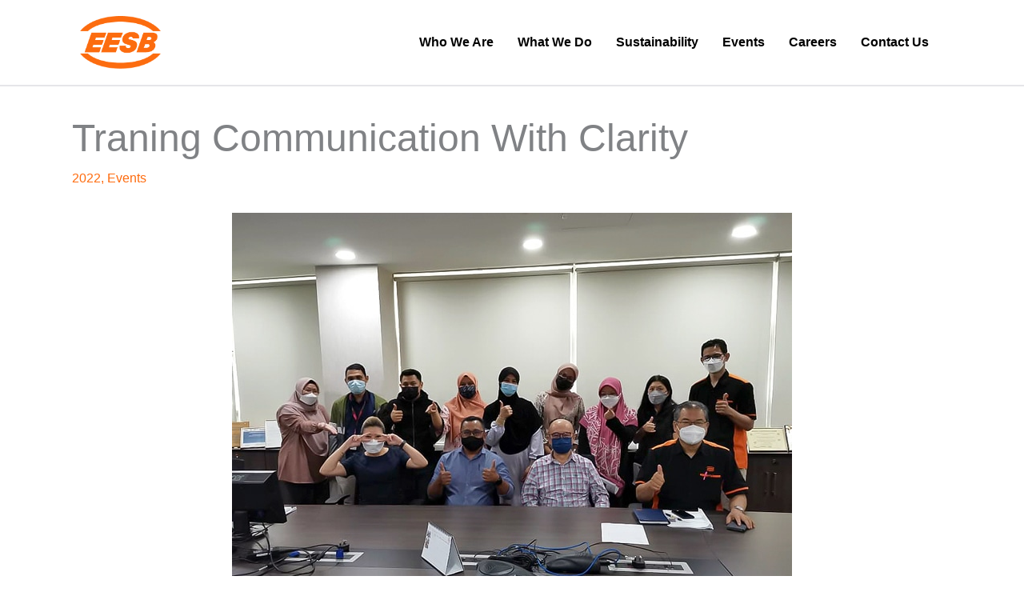

--- FILE ---
content_type: text/css; charset=utf-8
request_url: https://equatorengineering.com/wp-content/uploads/elementor/css/post-18.css?ver=1762168740
body_size: 1848
content:
.elementor-18 .elementor-element.elementor-element-2eb59eef > .elementor-container > .elementor-column > .elementor-widget-wrap{align-content:center;align-items:center;}.elementor-18 .elementor-element.elementor-element-2eb59eef:not(.elementor-motion-effects-element-type-background), .elementor-18 .elementor-element.elementor-element-2eb59eef > .elementor-motion-effects-container > .elementor-motion-effects-layer{background-color:#FFFFFF;}.elementor-18 .elementor-element.elementor-element-2eb59eef{border-style:solid;border-width:0px 0px 2px 0px;border-color:#E5E5E9;transition:background 0.3s, border 0.3s, border-radius 0.3s, box-shadow 0.3s;}.elementor-18 .elementor-element.elementor-element-2eb59eef > .elementor-background-overlay{transition:background 0.3s, border-radius 0.3s, opacity 0.3s;}.elementor-18 .elementor-element.elementor-element-70518df2{text-align:left;}.elementor-bc-flex-widget .elementor-18 .elementor-element.elementor-element-5ac2e53f.elementor-column .elementor-widget-wrap{align-items:center;}.elementor-18 .elementor-element.elementor-element-5ac2e53f.elementor-column.elementor-element[data-element_type="column"] > .elementor-widget-wrap.elementor-element-populated{align-content:center;align-items:center;}.elementor-18 .elementor-element.elementor-element-5c614284 .menu-item a.uael-menu-item,.elementor-18 .elementor-element.elementor-element-5c614284 .menu-item a.uael-sub-menu-item{padding-left:15px;padding-right:15px;}.elementor-18 .elementor-element.elementor-element-5c614284 .menu-item a.uael-menu-item, .elementor-18 .elementor-element.elementor-element-5c614284 .menu-item a.uael-sub-menu-item{padding-top:15px;padding-bottom:15px;}.elementor-18 .elementor-element.elementor-element-5c614284 ul.sub-menu{width:220px;}.elementor-18 .elementor-element.elementor-element-5c614284 .sub-menu li a.uael-sub-menu-item,
						.elementor-18 .elementor-element.elementor-element-5c614284 nav.uael-dropdown li a.uael-menu-item,
						.elementor-18 .elementor-element.elementor-element-5c614284 nav.uael-dropdown li a.uael-sub-menu-item,
						.elementor-18 .elementor-element.elementor-element-5c614284 nav.uael-dropdown-expandible li a.uael-menu-item,
						.elementor-18 .elementor-element.elementor-element-5c614284 nav.uael-dropdown-expandible li a.uael-sub-menu-item{padding-left:15px;padding-right:15px;}.elementor-18 .elementor-element.elementor-element-5c614284 .sub-menu a.uael-sub-menu-item,
						 .elementor-18 .elementor-element.elementor-element-5c614284 nav.uael-dropdown li a.uael-menu-item,
						 .elementor-18 .elementor-element.elementor-element-5c614284 nav.uael-dropdown li a.uael-sub-menu-item,
						 .elementor-18 .elementor-element.elementor-element-5c614284 nav.uael-dropdown-expandible li a.uael-menu-item,
						 .elementor-18 .elementor-element.elementor-element-5c614284 nav.uael-dropdown-expandible li a.uael-sub-menu-item{padding-top:15px;padding-bottom:15px;}.elementor-18 .elementor-element.elementor-element-5c614284{width:100%;max-width:100%;}.elementor-18 .elementor-element.elementor-element-5c614284 > .elementor-widget-container{margin:20px 0px 0px 0px;}.elementor-18 .elementor-element.elementor-element-5c614284 .uael-nav-menu__toggle{text-align:right;}.elementor-18 .elementor-element.elementor-element-5c614284 .menu-item a.uael-menu-item{font-weight:700;}.elementor-18 .elementor-element.elementor-element-5c614284 .menu-item a.uael-menu-item:not(.elementor-button), .elementor-18 .elementor-element.elementor-element-5c614284 .sub-menu a.uael-sub-menu-item{color:#000000;}.elementor-18 .elementor-element.elementor-element-5c614284 .menu-item a.uael-menu-item:not(.elementor-button):hover,
								.elementor-18 .elementor-element.elementor-element-5c614284 .sub-menu a.uael-sub-menu-item:hover,
								.elementor-18 .elementor-element.elementor-element-5c614284 .menu-item.current-menu-item a.uael-menu-item:not(.elementor-button),
								.elementor-18 .elementor-element.elementor-element-5c614284 .menu-item a.uael-menu-item.highlighted:not(.elementor-button),
								.elementor-18 .elementor-element.elementor-element-5c614284 .menu-item a.uael-menu-item:not(.elementor-button):focus{color:#FF6C0D;}.elementor-18 .elementor-element.elementor-element-5c614284 .menu-item.current-menu-item a.uael-menu-item:not(.elementor-button),
								.elementor-18 .elementor-element.elementor-element-5c614284 .menu-item.current-menu-ancestor a.uael-menu-item:not(.elementor-button),
								.elementor-18 .elementor-element.elementor-element-5c614284 .menu-item.custom-menu-active a.uael-menu-item:not(.elementor-button){color:#FF6C0D;}.elementor-18 .elementor-element.elementor-element-5c614284 .sub-menu,
								.elementor-18 .elementor-element.elementor-element-5c614284 nav.uael-dropdown,
								.elementor-18 .elementor-element.elementor-element-5c614284 .uael-nav-menu nav.uael-dropdown-expandible,
								.elementor-18 .elementor-element.elementor-element-5c614284 .uael-nav-menu nav.uael-dropdown-expandible .menu-item a.uael-menu-item,
								.elementor-18 .elementor-element.elementor-element-5c614284 .uael-nav-menu nav.uael-dropdown-expandible .menu-item .sub-menu,
								.elementor-18 .elementor-element.elementor-element-5c614284 nav.uael-dropdown .menu-item a.uael-menu-item,
								.elementor-18 .elementor-element.elementor-element-5c614284 nav.uael-dropdown .menu-item a.uael-sub-menu-item{background-color:#fff;}.elementor-18 .elementor-element.elementor-element-5c614284 .sub-menu li.menu-item:not(:last-child),
						.elementor-18 .elementor-element.elementor-element-5c614284 nav.uael-dropdown li.menu-item:not(:last-child),
						.elementor-18 .elementor-element.elementor-element-5c614284 nav.uael-dropdown-expandible li.menu-item:not(:last-child){border-bottom-style:none;}.elementor-18 .elementor-element.elementor-element-5c614284 div.uael-nav-menu-icon{color:#FF6C0D;}.elementor-18 .elementor-element.elementor-element-5c614284 div.uael-nav-menu-icon svg{fill:#FF6C0D;}.elementor-18 .elementor-element.elementor-element-4242f45e li.menu-item a{justify-content:flex-start;}.elementor-18 .elementor-element.elementor-element-4242f45e .uael-flyout-wrapper .uael-side{width:300px;}.elementor-18 .elementor-element.elementor-element-4242f45e .uael-flyout-open.left{left:-300px;}.elementor-18 .elementor-element.elementor-element-4242f45e .uael-flyout-open.right{right:-300px;}.elementor-18 .elementor-element.elementor-element-4242f45e .menu-item a.uael-menu-item,.elementor-18 .elementor-element.elementor-element-4242f45e .menu-item a.uael-sub-menu-item{padding-left:15px;padding-right:15px;}.elementor-18 .elementor-element.elementor-element-4242f45e .menu-item a.uael-menu-item, .elementor-18 .elementor-element.elementor-element-4242f45e .menu-item a.uael-sub-menu-item{padding-top:15px;padding-bottom:15px;}.elementor-18 .elementor-element.elementor-element-4242f45e .sub-menu li a.uael-sub-menu-item,
						.elementor-18 .elementor-element.elementor-element-4242f45e nav.uael-dropdown li a.uael-menu-item,
						.elementor-18 .elementor-element.elementor-element-4242f45e nav.uael-dropdown li a.uael-sub-menu-item,
						.elementor-18 .elementor-element.elementor-element-4242f45e nav.uael-dropdown-expandible li a.uael-menu-item,
						.elementor-18 .elementor-element.elementor-element-4242f45e nav.uael-dropdown-expandible li a.uael-sub-menu-item{padding-left:15px;padding-right:15px;}.elementor-18 .elementor-element.elementor-element-4242f45e .sub-menu a.uael-sub-menu-item,
						 .elementor-18 .elementor-element.elementor-element-4242f45e nav.uael-dropdown li a.uael-menu-item,
						 .elementor-18 .elementor-element.elementor-element-4242f45e nav.uael-dropdown li a.uael-sub-menu-item,
						 .elementor-18 .elementor-element.elementor-element-4242f45e nav.uael-dropdown-expandible li a.uael-menu-item,
						 .elementor-18 .elementor-element.elementor-element-4242f45e nav.uael-dropdown-expandible li a.uael-sub-menu-item{padding-top:15px;padding-bottom:15px;}.elementor-18 .elementor-element.elementor-element-4242f45e{width:100%;max-width:100%;}.elementor-18 .elementor-element.elementor-element-4242f45e .uael-nav-menu__toggle{margin:0 auto;justify-content:center;}.elementor-18 .elementor-element.elementor-element-4242f45e .uael-flyout-content{padding:30px;background-color:#FFFFFF;}.elementor-18 .elementor-element.elementor-element-4242f45e .menu-item a.uael-menu-item{font-weight:700;}.elementor-18 .elementor-element.elementor-element-4242f45e .menu-item a.uael-menu-item:not(.elementor-button), .elementor-18 .elementor-element.elementor-element-4242f45e .sub-menu a.uael-sub-menu-item{color:#000000;}.elementor-18 .elementor-element.elementor-element-4242f45e .menu-item a.uael-menu-item:not(.elementor-button):hover,
								.elementor-18 .elementor-element.elementor-element-4242f45e .sub-menu a.uael-sub-menu-item:hover,
								.elementor-18 .elementor-element.elementor-element-4242f45e .menu-item.current-menu-item a.uael-menu-item:not(.elementor-button),
								.elementor-18 .elementor-element.elementor-element-4242f45e .menu-item a.uael-menu-item.highlighted:not(.elementor-button),
								.elementor-18 .elementor-element.elementor-element-4242f45e .menu-item a.uael-menu-item:not(.elementor-button):focus{color:#FF6C0D;}.elementor-18 .elementor-element.elementor-element-4242f45e .menu-item.current-menu-item a.uael-menu-item:not(.elementor-button),
								.elementor-18 .elementor-element.elementor-element-4242f45e .menu-item.current-menu-ancestor a.uael-menu-item:not(.elementor-button),
								.elementor-18 .elementor-element.elementor-element-4242f45e .menu-item.custom-menu-active a.uael-menu-item:not(.elementor-button){color:#FF6C0D;}.elementor-18 .elementor-element.elementor-element-4242f45e .sub-menu,
								.elementor-18 .elementor-element.elementor-element-4242f45e nav.uael-dropdown,
								.elementor-18 .elementor-element.elementor-element-4242f45e .uael-nav-menu nav.uael-dropdown-expandible,
								.elementor-18 .elementor-element.elementor-element-4242f45e .uael-nav-menu nav.uael-dropdown-expandible .menu-item a.uael-menu-item,
								.elementor-18 .elementor-element.elementor-element-4242f45e .uael-nav-menu nav.uael-dropdown-expandible .menu-item .sub-menu,
								.elementor-18 .elementor-element.elementor-element-4242f45e nav.uael-dropdown .menu-item a.uael-menu-item,
								.elementor-18 .elementor-element.elementor-element-4242f45e nav.uael-dropdown .menu-item a.uael-sub-menu-item{background-color:#fff;}.elementor-18 .elementor-element.elementor-element-4242f45e .sub-menu li.menu-item:not(:last-child),
						.elementor-18 .elementor-element.elementor-element-4242f45e nav.uael-dropdown li.menu-item:not(:last-child),
						.elementor-18 .elementor-element.elementor-element-4242f45e nav.uael-dropdown-expandible li.menu-item:not(:last-child){border-bottom-style:none;}.elementor-18 .elementor-element.elementor-element-4242f45e div.uael-nav-menu-icon{color:#FF6C0D;}.elementor-18 .elementor-element.elementor-element-4242f45e div.uael-nav-menu-icon svg{fill:#FF6C0D;}.elementor-18 .elementor-element.elementor-element-4242f45e .uael-flyout-close{color:#7A7A7A;}.elementor-18 .elementor-element.elementor-element-4242f45e .uael-flyout-close svg{fill:#7A7A7A;}.elementor-18 .elementor-element.elementor-element-6c9080ec > .elementor-container{min-height:100vh;}.elementor-18 .elementor-element.elementor-element-6c9080ec .elementor-background-slideshow__slide__image{background-size:cover;background-position:center center;}.elementor-18 .elementor-element.elementor-element-6c9080ec{transition:background 0.3s, border 0.3s, border-radius 0.3s, box-shadow 0.3s;}.elementor-18 .elementor-element.elementor-element-6c9080ec > .elementor-background-overlay{transition:background 0.3s, border-radius 0.3s, opacity 0.3s;}.elementor-18 .elementor-element.elementor-element-6f7a5861 > .elementor-widget-container{margin:50px 0px 0px 0px;}.elementor-18 .elementor-element.elementor-element-6f7a5861{text-align:left;}.elementor-18 .elementor-element.elementor-element-2bf86c3c .menu-item a.uael-menu-item,.elementor-18 .elementor-element.elementor-element-2bf86c3c .menu-item a.uael-sub-menu-item{padding-left:15px;padding-right:15px;}.elementor-18 .elementor-element.elementor-element-2bf86c3c .menu-item a.uael-menu-item, .elementor-18 .elementor-element.elementor-element-2bf86c3c .menu-item a.uael-sub-menu-item{padding-top:15px;padding-bottom:15px;}.elementor-18 .elementor-element.elementor-element-2bf86c3c ul.sub-menu{width:220px;}.elementor-18 .elementor-element.elementor-element-2bf86c3c .sub-menu li a.uael-sub-menu-item,
						.elementor-18 .elementor-element.elementor-element-2bf86c3c nav.uael-dropdown li a.uael-menu-item,
						.elementor-18 .elementor-element.elementor-element-2bf86c3c nav.uael-dropdown li a.uael-sub-menu-item,
						.elementor-18 .elementor-element.elementor-element-2bf86c3c nav.uael-dropdown-expandible li a.uael-menu-item,
						.elementor-18 .elementor-element.elementor-element-2bf86c3c nav.uael-dropdown-expandible li a.uael-sub-menu-item{padding-left:15px;padding-right:15px;}.elementor-18 .elementor-element.elementor-element-2bf86c3c .sub-menu a.uael-sub-menu-item,
						 .elementor-18 .elementor-element.elementor-element-2bf86c3c nav.uael-dropdown li a.uael-menu-item,
						 .elementor-18 .elementor-element.elementor-element-2bf86c3c nav.uael-dropdown li a.uael-sub-menu-item,
						 .elementor-18 .elementor-element.elementor-element-2bf86c3c nav.uael-dropdown-expandible li a.uael-menu-item,
						 .elementor-18 .elementor-element.elementor-element-2bf86c3c nav.uael-dropdown-expandible li a.uael-sub-menu-item{padding-top:15px;padding-bottom:15px;}.elementor-18 .elementor-element.elementor-element-2bf86c3c{width:100%;max-width:100%;bottom:30px;}body:not(.rtl) .elementor-18 .elementor-element.elementor-element-2bf86c3c{right:0px;}body.rtl .elementor-18 .elementor-element.elementor-element-2bf86c3c{left:0px;}.elementor-18 .elementor-element.elementor-element-2bf86c3c .menu-item a.uael-menu-item{font-weight:700;}.elementor-18 .elementor-element.elementor-element-2bf86c3c .menu-item a.uael-menu-item:not(.elementor-button), .elementor-18 .elementor-element.elementor-element-2bf86c3c .sub-menu a.uael-sub-menu-item{color:#FBFBFB;}.elementor-18 .elementor-element.elementor-element-2bf86c3c .menu-item a.uael-menu-item:not(.elementor-button):hover,
								.elementor-18 .elementor-element.elementor-element-2bf86c3c .sub-menu a.uael-sub-menu-item:hover,
								.elementor-18 .elementor-element.elementor-element-2bf86c3c .menu-item.current-menu-item a.uael-menu-item:not(.elementor-button),
								.elementor-18 .elementor-element.elementor-element-2bf86c3c .menu-item a.uael-menu-item.highlighted:not(.elementor-button),
								.elementor-18 .elementor-element.elementor-element-2bf86c3c .menu-item a.uael-menu-item:not(.elementor-button):focus{color:#FF6C0D;}.elementor-18 .elementor-element.elementor-element-2bf86c3c .menu-item.current-menu-item a.uael-menu-item:not(.elementor-button),
								.elementor-18 .elementor-element.elementor-element-2bf86c3c .menu-item.current-menu-ancestor a.uael-menu-item:not(.elementor-button),
								.elementor-18 .elementor-element.elementor-element-2bf86c3c .menu-item.custom-menu-active a.uael-menu-item:not(.elementor-button){color:#FF6C0D;}.elementor-18 .elementor-element.elementor-element-2bf86c3c .sub-menu,
								.elementor-18 .elementor-element.elementor-element-2bf86c3c nav.uael-dropdown,
								.elementor-18 .elementor-element.elementor-element-2bf86c3c .uael-nav-menu nav.uael-dropdown-expandible,
								.elementor-18 .elementor-element.elementor-element-2bf86c3c .uael-nav-menu nav.uael-dropdown-expandible .menu-item a.uael-menu-item,
								.elementor-18 .elementor-element.elementor-element-2bf86c3c .uael-nav-menu nav.uael-dropdown-expandible .menu-item .sub-menu,
								.elementor-18 .elementor-element.elementor-element-2bf86c3c nav.uael-dropdown .menu-item a.uael-menu-item,
								.elementor-18 .elementor-element.elementor-element-2bf86c3c nav.uael-dropdown .menu-item a.uael-sub-menu-item{background-color:#fff;}.elementor-18 .elementor-element.elementor-element-2bf86c3c .sub-menu li.menu-item:not(:last-child),
						.elementor-18 .elementor-element.elementor-element-2bf86c3c nav.uael-dropdown li.menu-item:not(:last-child),
						.elementor-18 .elementor-element.elementor-element-2bf86c3c nav.uael-dropdown-expandible li.menu-item:not(:last-child){border-bottom-style:solid;border-bottom-color:#c4c4c4;border-bottom-width:1px;}@media(max-width:1024px){.elementor-18 .elementor-element.elementor-element-4242f45e .uael-nav-menu__toggle{margin-left:auto;margin-right:0;justify-content:flex-end;}}@media(min-width:768px){.elementor-18 .elementor-element.elementor-element-6859c4ee{width:11%;}.elementor-18 .elementor-element.elementor-element-5ac2e53f{width:88.665%;}.elementor-18 .elementor-element.elementor-element-67fa7b86{width:60%;}.elementor-18 .elementor-element.elementor-element-3bcf0780{width:40%;}}@media(max-width:767px){.elementor-18 .elementor-element.elementor-element-6859c4ee{width:30%;}.elementor-18 .elementor-element.elementor-element-5ac2e53f{width:70%;}.elementor-18 .elementor-element.elementor-element-4242f45e .uael-nav-menu__toggle{margin-left:auto;margin-right:0;justify-content:flex-end;}.elementor-18 .elementor-element.elementor-element-4242f45e .uael-nav-menu-icon{font-size:36px;}.elementor-18 .elementor-element.elementor-element-4242f45e .uael-nav-menu-icon svg{font-size:36px;line-height:36px;height:36px;width:36px;}.elementor-18 .elementor-element.elementor-element-6c9080ec > .elementor-container{min-height:300px;}.elementor-18 .elementor-element.elementor-element-67fa7b86{width:100%;}.elementor-18 .elementor-element.elementor-element-6f7a5861 > .elementor-widget-container{margin:20px 0px 0px 0px;}}/* Start custom CSS for uael-nav-menu, class: .elementor-element-4242f45e */.elementor-18 .elementor-element.elementor-element-4242f45e .uael-nav-menu__toggle {margin-right:0 !important;}/* End custom CSS */
/* Start custom CSS */.menu-item.current-menu-item a.uael-menu-item, .menu-item.current-menu-parent a.uael-menu-item, .menu-item.current-page-ancestor a.uael-menu-item {border-bottom:2px solid #FF6C0D;color:#FF6C0D !important;}
.uael-nav-menu .sub-arrow {display:none !important;}
.custom-sticky-header {position:fixed;width:100%;z-index:999;top:0px;}
.custom-sticky-header.stickme {top:0;transition: 0.5s !important;}
.custom-banner-header {display:none;}
.home .custom-banner-header {display:block;}
.home .custom-sticky-header {position:fixed;width:100%;z-index:999;top:-110px;}
.home .custom-sticky-header.stickme {top:0px;transition: 0.5s !important;}

@media only screen and (max-width: 767px) {
    .home .custom-sticky-header {top:0px;}
     .uael-nav-menu__toggle {margin-right:20px;}
}/* End custom CSS */

--- FILE ---
content_type: text/css; charset=utf-8
request_url: https://equatorengineering.com/wp-content/uploads/elementor/css/post-12.css?ver=1762168740
body_size: 663
content:
.elementor-12 .elementor-element.elementor-element-308c2480:not(.elementor-motion-effects-element-type-background), .elementor-12 .elementor-element.elementor-element-308c2480 > .elementor-motion-effects-container > .elementor-motion-effects-layer{background-color:#F3F3F3;}.elementor-12 .elementor-element.elementor-element-308c2480{transition:background 0.3s, border 0.3s, border-radius 0.3s, box-shadow 0.3s;padding:50px 0px 10px 0px;}.elementor-12 .elementor-element.elementor-element-308c2480 > .elementor-background-overlay{transition:background 0.3s, border-radius 0.3s, opacity 0.3s;}.elementor-12 .elementor-element.elementor-element-5c6aea1a{--divider-border-style:solid;--divider-color:#FE6C0E;--divider-border-width:3px;}.elementor-12 .elementor-element.elementor-element-5c6aea1a .elementor-divider-separator{width:100%;margin:0 auto;margin-left:0;}.elementor-12 .elementor-element.elementor-element-5c6aea1a .elementor-divider{text-align:left;padding-block-start:0px;padding-block-end:0px;}.elementor-12 .elementor-element.elementor-element-a6c9a93{--divider-border-style:solid;--divider-color:#FE6C0E;--divider-border-width:3px;}.elementor-12 .elementor-element.elementor-element-a6c9a93 .elementor-divider-separator{width:100%;margin:0 auto;margin-left:0;}.elementor-12 .elementor-element.elementor-element-a6c9a93 .elementor-divider{text-align:left;padding-block-start:0px;padding-block-end:0px;}.elementor-12 .elementor-element.elementor-element-1d810510{--divider-border-style:solid;--divider-color:#FE6C0E;--divider-border-width:3px;}.elementor-12 .elementor-element.elementor-element-1d810510 .elementor-divider-separator{width:100%;margin:0 auto;margin-left:0;}.elementor-12 .elementor-element.elementor-element-1d810510 .elementor-divider{text-align:left;padding-block-start:0px;padding-block-end:0px;}.elementor-12 .elementor-element.elementor-element-e175d10{--divider-border-style:solid;--divider-color:#FE6C0E;--divider-border-width:3px;}.elementor-12 .elementor-element.elementor-element-e175d10 .elementor-divider-separator{width:100%;margin:0 auto;margin-left:0;}.elementor-12 .elementor-element.elementor-element-e175d10 .elementor-divider{text-align:left;padding-block-start:0px;padding-block-end:0px;}.elementor-12 .elementor-element.elementor-element-4e0b27f5{--divider-border-style:solid;--divider-color:#FE6C0E;--divider-border-width:3px;}.elementor-12 .elementor-element.elementor-element-4e0b27f5 .elementor-divider-separator{width:100%;margin:0 auto;margin-left:0;}.elementor-12 .elementor-element.elementor-element-4e0b27f5 .elementor-divider{text-align:left;padding-block-start:0px;padding-block-end:0px;}.elementor-12 .elementor-element.elementor-element-35956705{--divider-border-style:solid;--divider-color:#FE6C0E;--divider-border-width:3px;}.elementor-12 .elementor-element.elementor-element-35956705 .elementor-divider-separator{width:100%;margin:0 auto;margin-left:0;}.elementor-12 .elementor-element.elementor-element-35956705 .elementor-divider{text-align:left;padding-block-start:0px;padding-block-end:0px;}.elementor-12 .elementor-element.elementor-element-769a3e9f .elementor-icon-list-icon i{transition:color 0.3s;}.elementor-12 .elementor-element.elementor-element-769a3e9f .elementor-icon-list-icon svg{transition:fill 0.3s;}.elementor-12 .elementor-element.elementor-element-769a3e9f{--e-icon-list-icon-size:17px;--icon-vertical-offset:0px;}.elementor-12 .elementor-element.elementor-element-769a3e9f .elementor-icon-list-text{transition:color 0.3s;}.elementor-12 .elementor-element.elementor-element-43271102 > .elementor-widget-container{margin:20px 0px 0px 0px;}.elementor-12 .elementor-element.elementor-element-3cf3d00d{--divider-border-style:solid;--divider-color:#FE6C0E;--divider-border-width:3px;}.elementor-12 .elementor-element.elementor-element-3cf3d00d .elementor-divider-separator{width:100%;margin:0 auto;margin-left:0;}.elementor-12 .elementor-element.elementor-element-3cf3d00d .elementor-divider{text-align:left;padding-block-start:0px;padding-block-end:0px;}.elementor-12 .elementor-element.elementor-element-f2aa9a4 .elementor-icon-list-items:not(.elementor-inline-items) .elementor-icon-list-item:not(:last-child){padding-block-end:calc(0px/2);}.elementor-12 .elementor-element.elementor-element-f2aa9a4 .elementor-icon-list-items:not(.elementor-inline-items) .elementor-icon-list-item:not(:first-child){margin-block-start:calc(0px/2);}.elementor-12 .elementor-element.elementor-element-f2aa9a4 .elementor-icon-list-items.elementor-inline-items .elementor-icon-list-item{margin-inline:calc(0px/2);}.elementor-12 .elementor-element.elementor-element-f2aa9a4 .elementor-icon-list-items.elementor-inline-items{margin-inline:calc(-0px/2);}.elementor-12 .elementor-element.elementor-element-f2aa9a4 .elementor-icon-list-items.elementor-inline-items .elementor-icon-list-item:after{inset-inline-end:calc(-0px/2);}.elementor-12 .elementor-element.elementor-element-f2aa9a4 .elementor-icon-list-icon i{color:#414143;transition:color 0.3s;}.elementor-12 .elementor-element.elementor-element-f2aa9a4 .elementor-icon-list-icon svg{fill:#414143;transition:fill 0.3s;}.elementor-12 .elementor-element.elementor-element-f2aa9a4{--e-icon-list-icon-size:26px;--icon-vertical-offset:0px;}.elementor-12 .elementor-element.elementor-element-f2aa9a4 .elementor-icon-list-text{transition:color 0.3s;}

--- FILE ---
content_type: text/css; charset=utf-8
request_url: https://equatorengineering.com/wp-content/cache/min/1/wp-content/themes/jel-eesb/style.css?ver=1762168740
body_size: 372
content:
.single-post.single-format-standard #main{padding-top:80px}footer{font-size:14px}footer ul{list-style:none;padding-left:0;margin-left:0}footer ul li{margin-bottom:12px;line-height:1.25em}footer a{color:#414143}footer a:hover{color:#ff6c0e}.values-box:hover .values-title .elementor-heading-title,.values-box:hover .values-text{color:#fff!important}.values-box .diligence-img2{display:none}.values-box:hover .diligence-img1{display:none}.values-box:hover .diligence-img2{display:block}.values-box:hover .values-line .elementor-divider-separator{--divider-color:#a3a3a3}.values-box .mal{display:none}.values-box:hover .mal{display:block}.values-box:hover .eng{display:none}@media only screen and (min-device-width:768px) and (max-device-width:1024px) and (-webkit-min-device-pixel-ratio:1){.values-box .values-title .elementor-heading-title{height:45px}}